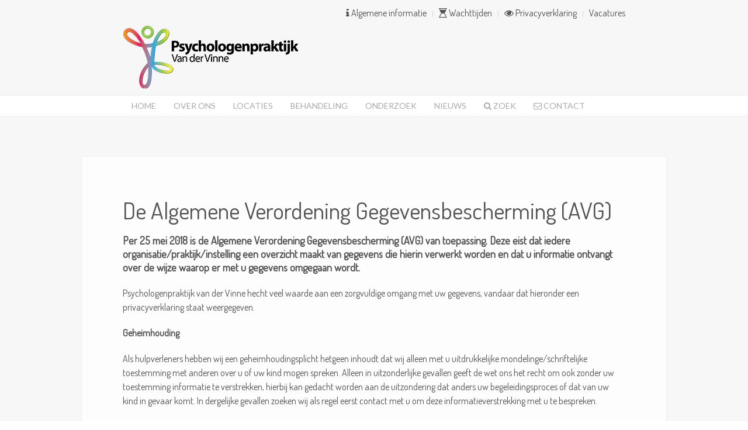

--- FILE ---
content_type: text/html; charset=utf-8
request_url: https://www.praktijkvandervinne.nl/privacyverklaring
body_size: 8823
content:
<!DOCTYPE HTML>
<html lang="nl-nl" dir="ltr"  data-config='{"twitter":0,"plusone":0,"facebook":0,"style":"VinneHome"}'>

<head>
<meta charset="utf-8">
<meta http-equiv="X-UA-Compatible" content="IE=edge">
<meta name="viewport" content="width=device-width, initial-scale=1">
<base href="https://www.praktijkvandervinne.nl/privacyverklaring" />
	<meta name="keywords" content="Psychologenpraktijk,  kortdurende behandeling, kinderen, jongere, volwassenen in Hoogeveen en IJsselmuiden." />
	<meta name="rights" content="©2025 Praktijk van der Vinne" />
	<meta name="author" content="Super User" />
	<meta name="description" content="Van der Vinne is een psychologenpraktijk voor kortdurende behandeling van kinderen, jongeren en volwassenen in Hoogeveen en IJsselmuiden." />
	<meta name="generator" content="Joomla! - Open Source Content Management" />
	<title>Psychologenpraktijk Van der Vinne - De Algemene Verordening Gegevensbescherming (AVG)</title>
	<link href="/privacyverklaring" rel="canonical" />
	<link href="/templates/yoo_eat/favicon.ico" rel="shortcut icon" type="image/vnd.microsoft.icon" />
	<link href="/plugins/system/cookiespolicynotificationbar/assets/css/cpnb-style.min.css" rel="stylesheet" media="all" type="text/css" />
	<style type="text/css">


/* BEGIN: Cookies Policy Notification Bar - J! system plugin (Powered by: Web357.com) */
.cpnb-outer { border-color: rgba(32, 34, 38, 1); }
.cpnb-outer.cpnb-div-position-top { border-bottom-width: 1px; }
.cpnb-outer.cpnb-div-position-bottom { border-top-width: 1px; }
.cpnb-outer.cpnb-div-position-top-left, .cpnb-outer.cpnb-div-position-top-right, .cpnb-outer.cpnb-div-position-bottom-left, .cpnb-outer.cpnb-div-position-bottom-right { border-width: 1px; }
.cpnb-message { color: #f1f1f3; }
.cpnb-message a { color: #ffffff }
.cpnb-button, .cpnb-button-ok, .cpnb-m-enableAllButton { -webkit-border-radius: 4px; -moz-border-radius: 4px; border-radius: 4px; font-size: 12px; color: #ffffff; background-color: rgba(59, 137, 199, 1); }
.cpnb-button:hover, .cpnb-button:focus, .cpnb-button-ok:hover, .cpnb-button-ok:focus, .cpnb-m-enableAllButton:hover, .cpnb-m-enableAllButton:focus { color: #ffffff; background-color: rgba(49, 118, 175, 1); }
.cpnb-button-decline, .cpnb-button-delete, .cpnb-button-decline-modal, .cpnb-m-DeclineAllButton { color: #ffffff; background-color: rgba(119, 31, 31, 1); }
.cpnb-button-decline:hover, .cpnb-button-decline:focus, .cpnb-button-delete:hover, .cpnb-button-delete:focus, .cpnb-button-decline-modal:hover, .cpnb-button-decline-modal:focus, .cpnb-m-DeclineAllButton:hover, .cpnb-m-DeclineAllButton:focus { color: #ffffff; background-color: rgba(175, 38, 20, 1); }
.cpnb-button-cancel, .cpnb-button-reload, .cpnb-button-cancel-modal { color: #ffffff; background-color: rgba(90, 90, 90, 1); }
.cpnb-button-cancel:hover, .cpnb-button-cancel:focus, .cpnb-button-reload:hover, .cpnb-button-reload:focus, .cpnb-button-cancel-modal:hover, .cpnb-button-cancel-modal:focus { color: #ffffff; background-color: rgba(54, 54, 54, 1); }
.cpnb-button-settings, .cpnb-button-settings-modal { color: #FFFFFF; background-color: rgba(90, 90, 90, 1); }
.cpnb-button-settings:hover, .cpnb-button-settings:focus, .cpnb-button-settings-modal:hover, .cpnb-button-settings-modal:focus { color: #FFFFFF; background-color: rgba(54, 54, 54, 1); }
.cpnb-button-more-default, .cpnb-button-more-modal { color: #ffffff; background-color: rgba(123, 138, 139, 1); }
.cpnb-button-more-default:hover, .cpnb-button-more-modal:hover, .cpnb-button-more-default:focus, .cpnb-button-more-modal:focus { color: #ffffff; background-color: rgba(105, 118, 119, 1); }
.cpnb-m-SaveChangesButton { color: #fff; background-color: rgba(133, 199, 136, 1); }
.cpnb-m-SaveChangesButton:hover, .cpnb-m-SaveChangesButton:focus { color: #fff; background-color: rgba(96, 153, 100, 1); }
@media only screen and (max-width: 600px) {
.cpnb-left-menu-toggle::after, .cpnb-left-menu-toggle-button {
content: "Categories";
}
}
/* END: Cookies Policy Notification Bar - J! system plugin (Powered by: Web357.com) */

	</style>
	<script src="/media/template/gzip.php?jquery.min-f3f2ddcb.js" type="text/javascript"></script>
	<script src="/media/template/gzip.php?jquery-noconflict-3275c82f.js" type="text/javascript"></script>
	<script src="/media/template/gzip.php?jquery-migrate.min-14583817.js" type="text/javascript"></script>
	<script src="/media/zoo/assets/js/responsive.js?ver=20230214" type="text/javascript"></script>
	<script src="/components/com_zoo/assets/js/default.js?ver=20230214" type="text/javascript"></script>
	<script src="/media/template/gzip.php?bootstrap.min-80246d26.js" type="text/javascript"></script>
	<script src="/plugins/system/cookiespolicynotificationbar/assets/js/cookies-policy-notification-bar.min.js" type="text/javascript"></script>
	<script src="/media/widgetkit/uikit2-a431a6db.js" type="text/javascript"></script>
	<script src="/media/widgetkit/wk-scripts-c2b9ab90.js" type="text/javascript"></script>
	<script type="text/javascript">


// BEGIN: Cookies Policy Notification Bar - J! system plugin (Powered by: Web357.com)
var cpnb_config = {"w357_joomla_caching":1,"w357_position":"bottom","w357_show_close_x_icon":"1","w357_hide_after_time":"yes","w357_duration":"60","w357_animate_duration":"2000","w357_limit":"0","w357_message":"Wij gebruiken cookies om uw ervaring met onze website te verbeteren. Door deze website te gebruiken gaat u akkoord met het gebruik van cookies.","w357_display_ok_btn":"1","w357_buttonText":"Oke, heb het begrepen.","w357_display_decline_btn":"1","w357_buttonDeclineText":"Niet akkoord","w357_display_cancel_btn":"0","w357_buttonCancelText":"Cancel","w357_display_settings_btn":0,"w357_buttonSettingsText":"Instellingen","w357_buttonMoreText":"Meer informatie","w357_buttonMoreLink":"cookies-policy","w357_display_more_info_btn":"1","w357_fontColor":"#f1f1f3","w357_linkColor":"#ffffff","w357_fontSize":"12px","w357_backgroundColor":"rgba(50, 58, 69, 1)","w357_borderWidth":"1","w357_body_cover":"1","w357_overlay_state":"0","w357_overlay_color":"rgba(10, 10, 10, 0.3)","w357_height":"auto","w357_cookie_name":"cookiesDirective","w357_link_target":"_self","w357_popup_width":"800","w357_popup_height":"600","w357_customText":"\u003Ch1\u003ECookies Policy\u003C\/h1\u003E\u003Chr \/\u003E\u003Ch3\u003EGeneral Use\u003C\/h3\u003E\u003Cp\u003EWe use cookies, tracking pixels and related technologies on our website. Cookies are small data files that are served by our platform and stored on your device. Our site uses cookies dropped by us or third parties for a variety of purposes including to operate and personalize the website. Also, cookies may also be used to track how you use the site to target ads to you on other websites.\u003C\/p\u003E\u003Ch3\u003EThird Parties\u003C\/h3\u003E\u003Cp\u003EOur website employs the use the various third-party services. Through the use of our website, these services may place anonymous cookies on the Visitor\u0027s browser and may send their own cookies to the Visitor\u0027s cookie file. Some of these services include but are not limited to: Google, Facebook, Twitter, Adroll, MailChimp, Sucuri, Intercom and other social networks, advertising agencies, security firewalls, analytics companies and service providers. These services may also collect and use anonymous identifiers such as IP Address, HTTP Referrer, Unique Device Identifier and other non-personally identifiable information and server logs.\u003C\/p\u003E\u003Chr \/\u003E","w357_more_info_btn_type":"link","w357_blockCookies":"0","w357_autoAcceptAfterScrolling":"0","w357_numOfScrolledPixelsBeforeAutoAccept":"300","w357_reloadPageAfterAccept":"0","w357_enableConfirmationAlerts":"1","w357_enableConfirmationAlertsForAcceptBtn":0,"w357_enableConfirmationAlertsForDeclineBtn":1,"w357_enableConfirmationAlertsForDeleteBtn":1,"w357_confirm_allow_msg":"Wanneer u verder gaat zullen er cookies geplaatst worden afkomstig van deze website. Weet u zeker dat u verder wilt gaan?","w357_confirm_delete_msg":"Wanneer u hiermee verder gaat zullen er geen cookies geplaatst worden van deze website. Het kan zijn dat bepaalde functionaliteit niet werkt. Weet u zeker dat u dit wilt?","w357_show_in_iframes":"0","w357_shortcode_is_enabled_on_this_page":0,"w357_base_url":"https:\/\/www.praktijkvandervinne.nl\/nl\/","w357_base_ajax_url":"https:\/\/www.praktijkvandervinne.nl\/nl\/","w357_current_url":"https:\/\/www.praktijkvandervinne.nl\/privacyverklaring","w357_always_display":"0","w357_show_notification_bar":true,"w357_expiration_cookieSettings":"365","w357_expiration_cookieAccept":"365","w357_expiration_cookieDecline":"180","w357_expiration_cookieCancel":"3","w357_accept_button_class_notification_bar":"cpnb-accept-btn","w357_decline_button_class_notification_bar":"cpnb-decline-btn","w357_cancel_button_class_notification_bar":"cpnb-cancel-btn","w357_settings_button_class_notification_bar":"cpnb-settings-btn","w357_moreinfo_button_class_notification_bar":"cpnb-moreinfo-btn","w357_accept_button_class_notification_bar_modal_window":"cpnb-accept-btn-m","w357_decline_button_class_notification_bar_modal_window":"cpnb-decline-btn-m","w357_save_button_class_notification_bar_modal_window":"cpnb-save-btn-m","w357_buttons_ordering":"[\u0022ok\u0022,\u0022decline\u0022,\u0022cancel\u0022,\u0022settings\u0022,\u0022moreinfo\u0022]"};
// END: Cookies Policy Notification Bar - J! system plugin (Powered by: Web357.com)


// BEGIN: Cookies Policy Notification Bar - J! system plugin (Powered by: Web357.com)
var cpnb_cookiesCategories = {"cookie_categories_group0":{"cookie_category_id":"required-cookies","cookie_category_name":"Required Cookies","cookie_category_description":"The Required or Functional cookies relate to the functionality of our websites and allow us to improve the service we offer to you through our websites, for example by allowing you to carry information across pages of our website to avoid you having to re-enter information, or by recognizing your preferences when you return to our website.","cookie_category_checked_by_default":"2","cookie_category_status":"1"},"cookie_categories_group1":{"cookie_category_id":"analytical-cookies","cookie_category_name":"Analytical Cookies","cookie_category_description":"Analytical cookies allow us to recognize and to count the number of visitors to our website, to see how visitors move around the website when they are using it and to record which content viewers view and are interested in. This helps us to determine how frequently particular pages and advertisements are visited and to determine the most popular areas of our website. This helps us to improve the service which we offer to you by helping us make sure our users are finding the information they are looking for, by providing anonymized demographic data to third parties in order to target advertising more appropriately to you, and by tracking the success of advertising campaigns on our website.","cookie_category_checked_by_default":"1","cookie_category_status":"1"},"cookie_categories_group2":{"cookie_category_id":"social-media-cookies","cookie_category_name":"Social Media","cookie_category_description":"These cookies allow you to share Website content with social media platforms (e.g., Facebook, Twitter, Instagram). We have no control over these cookies as they are set by the social media platforms themselves.","cookie_category_checked_by_default":"1","cookie_category_status":"1"},"cookie_categories_group3":{"cookie_category_id":"targeted-advertising-cookies","cookie_category_name":"Targeted Advertising Cookies","cookie_category_description":"Advertising and targeting cookies are used to deliver advertisements more relevant to you, but can also limit the number of times you see an advertisement and be used to chart the effectiveness of an ad campaign by tracking users’ clicks. They can also provide security in transactions. They are usually placed by third-party advertising networks with a website operator’s permission but can be placed by the operator themselves. They can remember that you have visited a website, and this information can be shared with other organizations, including other advertisers. They cannot determine who you are though, as the data collected is never linked to your profile.","cookie_category_checked_by_default":"1","cookie_category_status":"1"}};
// END: Cookies Policy Notification Bar - J! system plugin (Powered by: Web357.com)


// BEGIN: Cookies Policy Notification Bar - J! system plugin (Powered by: Web357.com)
var cpnb_manager = {"w357_m_modalState":"0","w357_m_floatButtonState":"1","w357_m_floatButtonPosition":"bottom_left","w357_m_HashLink":"cookies","w357_m_modal_menuItemSelectedBgColor":"rgba(200, 200, 200, 1)","w357_m_saveChangesButtonColorAfterChange":"rgba(13, 92, 45, 1)","w357_m_floatButtonIconSrc":"https:\/\/www.praktijkvandervinne.nl\/media\/plg_system_cookiespolicynotificationbar\/icons\/cpnb-cookies-manager-icon-1-64x64.png","w357_m_FloatButtonIconType":"image","w357_m_FloatButtonIconFontAwesomeName":"fas fa-cookie-bite","w357_m_FloatButtonIconFontAwesomeSize":"fa-lg","w357_m_FloatButtonIconFontAwesomeColor":"rgba(61, 47, 44, 0.84)","w357_m_FloatButtonIconUikitName":"cog","w357_m_FloatButtonIconUikitSize":"1","w357_m_FloatButtonIconUikitColor":"rgba(61, 47, 44, 0.84)","w357_m_floatButtonText":"Cookies Manager","w357_m_modalHeadingText":"Geavanceerde cookie-instellingen","w357_m_checkboxText":"Geactiveerd","w357_m_lockedText":"(Vergrendeld)","w357_m_EnableAllButtonText":"Sta Cookies toe","w357_m_DeclineAllButtonText":"Alle Cookies Afwijzen","w357_m_SaveChangesButtonText":"Instellingen Opslaan","w357_m_confirmationAlertRequiredCookies":"Deze cookies zijn strikt noodzakelijk voor deze website. U kunt deze categorie cookies niet uitschakelen. Dank u voor uw begrip!"};
// END: Cookies Policy Notification Bar - J! system plugin (Powered by: Web357.com)
GOOGLE_MAPS_API_KEY = "AIzaSyDj1HrCcvhXGSZlxICuSPgRj8hJ2zKm2Ig";
	</script>
	<meta property="og:url" content="https://www.praktijkvandervinne.nl/privacyverklaring" />

<link rel="apple-touch-icon-precomposed" href="/templates/yoo_eat/apple_touch_icon.png">
<link rel="stylesheet" href="/media/template/gzip.php?bootstrap-9ace395a.css">
<link rel="stylesheet" href="/media/template/gzip.php?theme-ce3faf40.css">
<script src="/media/template/gzip.php?theme-747f2545.js"></script>
</head>

<body class="tm-isblog">

        <div class="tm-toolbar uk-clearfix uk-hidden-small">

        <div class="uk-container uk-container-center">

            
                        	<div class="uk-float-right"><div class="uk-panel"><ul class="uk-subnav uk-subnav-line"><li><a href="/algemene-informatie"><i class="uk-icon-info"></i> Algemene informatie</a></li><li><a href="/wachttijden-praktijk-van-der-vinne"><i class="uk-icon-hourglass-start"></i> Wachttijden</a></li><li class="uk-active"><a href="/privacyverklaring"><i class="uk-icon-eye"></i> Privacyverklaring</a></li><li><a href="/vacatures">Vacatures</a></li></ul></div></div>
            
        </div>

    </div>
    
	
	<div class="tm-headerbar uk-clearfix uk-hidden-small">

		<div class="uk-container uk-container-center">

						<a class="tm-logo" href="https://www.praktijkvandervinne.nl">
	<img src="/images/site/VanDerVinne025x.png" alt="" /></a>
			
			
		</div>
	</div>
	
		<div class="tm-top-block tm-grid-block">

					<nav class="tm-navbar uk-navbar" data-uk-sticky>

				<div class="uk-container uk-container-center">

					
											<ul class="uk-navbar-nav uk-hidden-small"><li><a href="/">Home</a></li><li><a href="/het-team">Over Ons</a></li><li class="uk-parent" data-uk-dropdown="{'preventflip':'y'}" aria-haspopup="true" aria-expanded="false"><a href="/locaties">Locaties</a><div class="uk-dropdown uk-dropdown-navbar uk-dropdown-width-1"><div class="uk-grid uk-dropdown-grid"><div class="uk-width-1-1"><ul class="uk-nav uk-nav-navbar"><li><a href="/locaties/locatie-hoogeveen"><i class="uk-icon-location-arrow"></i> Hoogeveen</a></li><li><a href="/locaties/locatie-ijsselmuiden"><i class="uk-icon-location-arrow"></i> IJsselmuiden</a></li></ul></div></div></div></li><li class="uk-parent" data-uk-dropdown="{'preventflip':'y'}" aria-haspopup="true" aria-expanded="false"><a href="/behandeling">Behandeling</a><div class="uk-dropdown uk-dropdown-navbar uk-dropdown-width-2" style="min-width: 500px; max-width: 500px; width:250px;"><div class="uk-grid uk-dropdown-grid"><div class="uk-width-1-2"><ul class="uk-nav uk-nav-navbar"><li><a href="/behandeling/kinderen"><i class="uk-icon-child"></i> Kinderen</a></li><li><a href="/behandeling/jeugd"><i class="uk-icon-child"></i> Jeugd</a></li><li><a href="/behandeling/jongeren"><i class="uk-icon-male"></i> Jongeren</a></li><li><a href="/behandeling/volwassenen"><i class="uk-icon-female"></i> Volwassenen</a></li><li><a href="/behandeling/ehealth">eHealth</a></li><li><a href="/behandeling/emdr">EMDR</a></li><li><a href="/behandeling/cognitieve-gedragstherapie">Cognitieve gedragstherapie</a></li></ul></div><div class="uk-width-1-2"><ul class="uk-nav uk-nav-navbar"><li><a href="/behandeling/cogmed-training">Cogmed Training</a></li><li><a href="/behandeling/muziektherapie">Muziektherapie</a></li><li><a href="/behandeling/beeldende-therapie">Beeldende Therapie</a></li><li><a href="/behandeling/psychomotorische-therapie">Psychomotorische therapie</a></li><li><a href="/behandeling/mindfulness">Mindfulness</a></li><li><a href="/behandeling/speltherapie">Speltherapie</a></li><li><a href="/behandeling/gezins-dramatherapie">(Gezins)dramatherapie</a></li></ul></div></div></div></li><li><a href="/onderzoek">Onderzoek</a></li><li><a href="/nieuws">Nieuws</a></li><li><a href="/zoeken-in-de-website"><i class="uk-icon-search"></i> Zoek</a></li><li><a href="/contact"><i class="uk-icon-envelope-o"></i> Contact</a></li></ul>					
										<a href="#offcanvas" class="uk-navbar-toggle uk-visible-small" data-uk-offcanvas></a>
					
										<div class="uk-navbar-content uk-navbar-center uk-visible-small"><a class="tm-logo-small" href="https://www.praktijkvandervinne.nl">
	<img src="/images/site/VanDerVinne05x.png" alt=""/></a></div>
					
				</div>

		</nav>
		
	</div>
	
		<div id="tm-fullscreen" class="tm-fullscreen  uk-hidden-small uk-hidden-medium uk-hidden-large">
			</div>
	
	<div class="tm-page">

		
		
		
		
					<div class="tm-block tm-block-light">

				<div class="uk-container uk-container-center">

					<div class="uk-grid" data-uk-grid-match data-uk-grid-margin>

												<div class="tm-main uk-width-medium-1-1">

							
														<main class="tm-content">

								
								<div id="system-message-container">
</div>
<div class="yoo-zoo blog-uikit blog-uikit-de-algemene-verordening-gegevensbescherming-avg">

		<article class="uk-article">
		

<h1 class="uk-article-title">
	 De Algemene Verordening Gegevensbescherming (AVG) </h1>




	 <span class="prefix"><h3></span> Per 25 mei 2018 is de Algemene Verordening Gegevensbescherming (AVG) van toepassing. Deze eist dat iedere organisatie/praktijk/instelling een overzicht maakt van gegevens die hierin verwerkt worden en dat u informatie ontvangt over de wijze waarop er met u gegevens omgegaan wordt.  <span class="suffix"></h3></span> 
 <p>Psychologenpraktijk van der Vinne hecht veel waarde aan een zorgvuldige omgang met uw gegevens, vandaar dat hieronder een privacyverklaring staat weergegeven.</p>
<p><strong>Geheimhouding</strong></p>
<p>Als hulpverleners hebben wij een geheimhoudingsplicht hetgeen inhoudt dat wij alleen met u uitdrukkelijke mondelinge/schriftelijke toestemming met anderen over u of uw kind mogen spreken. Alleen in uitzonderlijke gevallen geeft de wet ons het recht om ook zonder uw toestemming informatie te verstrekken, hierbij kan gedacht worden aan de uitzondering dat anders uw begeleidingsproces of dat van uw kind in gevaar komt. In dergelijke gevallen zoeken wij als regel eerst contact met u om deze informatieverstrekking met u te bespreken.&nbsp;</p>
<p><strong>Rechten van u en uw kinderen</strong></p>
<p>Als een kind jonger is dan twaalf jaar oud, dan oefenen de gezaghebbende ouders zijn rechten uit. Als een kind twaalf jaar is of jonger dan zestien, dan kunnen het kind en zijn gezaghebbende ouders beiden zijn/haar rechten uitoefenen. Vanaf zestienjarige leeftijd, oefent een kind zijn rechten zelfstandig uit en is de toestemming van gezaghebbende ouders niet nodig voor de behandeling/het onderzoek.</p>
<p>Als er sprake is van wilsonbekwaamheid en een kind/jongere niet in staat is om zijn rechten uit te oefenen, of de gevolgen hiervan te overzien, bijvoorbeeld door een verstandelijke beperking, een psychische stoornis of om een andere reden, dan oefenen zijn gezaghebbende ouders zijn/haar rechten uit. Bij een volwassene kan de mentor of curator dit namens hem/haar doen; is een dergelijke door de rechter benoemde vertegenwoordiger er niet, &nbsp;dan oefenen &nbsp;de ouders, broers of zussen of een meerderjarig kind van de cli&euml;nt de rechten van de cli&euml;nt uit. &nbsp;</p>
<p><strong>Uw dossier</strong></p>
<p>De wet houdt in dat de Psychologenpraktijk een dossier dient aan te leggen waarin gegevens worden vastgelegd die nodig zijn om een goede zorg aan u te bieden en/of zorgvuldig onderzoek te doen. Dit dossier moet vijftien jaar bewaard blijven. Uw gegevens zullen niet voor andere doeleinden dan voor uw begeleiding/onderzoek gebruikt worden.</p>
<p><strong>Uw rechten met betrekking tot uw persoonlijk dossier</strong></p>
<p>Als cli&euml;nt heeft u recht op inzage in of een afschrift van de informatie die in uw dossier is opgenomen. Mocht u hierin feitelijke onjuistheden aantreffen, dan mag u ons vragen om deze informatie te verbeteren of aan te vullen. Als u het niet eens bent met informatie die in het dossier opgenomen is, dan mag u tevens een schriftelijke verzoek doen om een eigen verklaring daarover aan het dossier toe te voegen.&nbsp;</p>
<p>Ook heeft u het recht om (delen) uit uw dossier te laten vernietigen waarvoor u tevens een schriftelijke verzoek mag doen. Hierbij is het wel belangrijk om te weten, dat als wij menen dat belangen van anderen (hierbij kunt u denken aan bijvoorbeeld uw kinderen) wij het verzoek (gedeeltelijk) af zullen wijzen.&nbsp;</p>
<p><strong>Meer informatie</strong></p>
<p>Indien er nog vragen zijn over bovenstaande, dan kunt u contact opnemen met de Psychologenpraktijk: zie hiervoor bij het kopje &lsquo;contact&rsquo; rechtsboven aan de website.</p>
<p style="text-align: right;"><em>Psychologenpraktijk van der Vinne, 01-05-2018</em></p> 





			</article>
	
</div>
							</main>
							
							
						</div>
						
																		
					</div>

				</div>

			</div>
		
        
				<div class="tm-block tm-block-dark">
			<div class="uk-container uk-container-center">
				<section class="tm-bottom-a uk-grid" data-uk-grid-match="{target:'> div > .uk-panel'}" data-uk-grid-margin>
<div class="uk-width-1-1"><div class="uk-panel uk-panel-box">

<div id="wk-grid1e8" class="uk-grid-width-1-1 uk-grid uk-grid-match uk-grid-collapse uk-text-left " data-uk-grid-match="{target:'> div > .uk-panel', row:true}" data-uk-grid-margin >


    <div>
        <div class="uk-panel">

            
            
            
            
                        <h3 class="uk-panel-title">

                                    Maak kennis met praktijk van der Vinne                
                
            </h3>
            
            
            
                        <div class="uk-margin"><iframe src="https://player.vimeo.com/video/800961511?h=c79c378d1f" width="350" height="250" frameborder="0" allow="autoplay; fullscreen" allowfullscreen></iframe></div>
            
            
            
            
        </div>
    </div>


</div>

<script>
(function($){

    // get the images of the gallery and replace it by a canvas of the same size to fix the problem with overlapping images on load.
    $('img[width][height]:not(.uk-overlay-panel)', $('#wk-grid1e8')).each(function() {

        var $img = $(this);

        if (this.width == 'auto' || this.height == 'auto' || !$img.is(':visible')) {
            return;
        }

        var $canvas = $('<canvas class="uk-responsive-width"></canvas>').attr({width:$img.attr('width'), height:$img.attr('height')}),
            img = new Image,
            release = function() {
                $canvas.remove();
                $img.css('display', '');
                release = function(){};
            };

        $img.css('display', 'none').after($canvas);

        $(img).on('load', function(){ release(); });
        setTimeout(function(){ release(); }, 1000);

        img.src = this.src;

    });

})(jQuery);
</script>
</div></div>
</section>
			</div>
		</div>
		
		
				<div class="tm-bottom tm-block">
			<div class="uk-container uk-container-center">
				<section class="tm-bottom-c uk-grid" data-uk-grid-match="{target:'> div > .uk-panel'}" data-uk-grid-margin>
<div class="uk-width-1-1"><div class="uk-panel center"><h3 class="uk-panel-title">U kunt ons vinden op de volgende locaties</h3>

<div id="wk-gridcaf" class="uk-grid-width-1-1 uk-grid-width-medium-1-2 uk-grid-width-large-1-2 uk-text-center " data-uk-grid="{gutter: ' 20'}"  data-uk-scrollspy="{cls:'uk-animation-scale-up uk-invisible', target:'> div > .uk-panel', delay:300}">


    <div>
        <div class="uk-panel uk-panel-hover uk-invisible">

                        <a class="uk-position-cover uk-position-z-index" href="/locaties/locatie-hoogeveen"></a>
            
            
            
            
                        <h3 class="uk-panel-title">

                                    <a class="uk-link-reset" href="/locaties/locatie-hoogeveen">Hoogeveen</a>
                
                
            </h3>
            
            
            
                        <div class="uk-margin">Kastanjelaan 14</div>
            
            
                        <p><a class="uk-button uk-button-primary" href="/locaties/locatie-hoogeveen">Meer informatie</a></p>
            
            
        </div>
    </div>


    <div>
        <div class="uk-panel uk-panel-hover uk-invisible">

                        <a class="uk-position-cover uk-position-z-index" href="/locaties/locatie-ijsselmuiden"></a>
            
            
            
            
                        <h3 class="uk-panel-title">

                                    <a class="uk-link-reset" href="/locaties/locatie-ijsselmuiden">IJsselmuiden</a>
                
                
            </h3>
            
            
            
                        <div class="uk-margin">Hogehuisstraat 61</div>
            
            
                        <p><a class="uk-button uk-button-primary" href="/locaties/locatie-ijsselmuiden">Meer informatie</a></p>
            
            
        </div>
    </div>


</div>

<script>
(function($){

    // get the images of the gallery and replace it by a canvas of the same size to fix the problem with overlapping images on load.
    $('img[width][height]:not(.uk-overlay-panel)', $('#wk-gridcaf')).each(function() {

        var $img = $(this);

        if (this.width == 'auto' || this.height == 'auto' || !$img.is(':visible')) {
            return;
        }

        var $canvas = $('<canvas class="uk-responsive-width"></canvas>').attr({width:$img.attr('width'), height:$img.attr('height')}),
            img = new Image,
            release = function() {
                $canvas.remove();
                $img.css('display', '');
                release = function(){};
            };

        $img.css('display', 'none').after($canvas);

        $(img).on('load', function(){ release(); });
        setTimeout(function(){ release(); }, 1000);

        img.src = this.src;

    });

})(jQuery);
</script>
</div></div>
</section>
			</div>
		</div>
		
	</div>

		<div class="tm-block">
		<div class="uk-container uk-container-center">
			<footer class="tm-footer uk-text-center">

				<div>
				<div class="uk-panel">
	<img src="/images/site/VanDerVinne025x.png" alt=""/></div>
<div class="uk-panel">
	<!-- START: Modules Anywhere --><div class="mod_datetime mod_datetime_118">
    ©                                <span class="mod_date" id="mod_date_js_118"></span>
                                            </div> Psychologenpraktijk Van der Vinne<br> Website ontwerp & realisatie: <a href="https://postmp.nl">PMP - Post Media Producties</a>
<!-- END: Modules Anywhere --></div>				</div>

				<div>
									<a class="uk-button uk-button-small uk-button-primary tm-totop-scroller" data-uk-smooth-scroll href="#"><i class="uk-icon-chevron-up"></i></a>
								</div>

			</footer>
		</div>
	</div>
	
	<!-- Global site tag (gtag.js) - Google Analytics -->
<script async src="https://www.googletagmanager.com/gtag/js?id=UA-126766998-1"></script>
<script>
  window.dataLayer = window.dataLayer || [];
  function gtag(){dataLayer.push(arguments);}
  gtag('js', new Date());

  gtag('config', 'UA-126766998-1');
</script>
		<div id="offcanvas" class="uk-offcanvas">
		<div class="uk-offcanvas-bar"><ul class="uk-nav uk-nav-offcanvas"><li><a href="/">Home</a></li><li><a href="/het-team">Over Ons</a></li><li class="uk-parent"><a href="/locaties">Locaties</a><ul class="uk-nav-sub"><li><a href="/locaties/locatie-hoogeveen"><i class="uk-icon-location-arrow"></i> Hoogeveen</a></li><li><a href="/locaties/locatie-ijsselmuiden"><i class="uk-icon-location-arrow"></i> IJsselmuiden</a></li></ul></li><li class="uk-parent"><a href="/behandeling">Behandeling</a><ul class="uk-nav-sub"><li><a href="/behandeling/kinderen"><i class="uk-icon-child"></i> Kinderen</a></li><li><a href="/behandeling/jeugd"><i class="uk-icon-child"></i> Jeugd</a></li><li><a href="/behandeling/jongeren"><i class="uk-icon-male"></i> Jongeren</a></li><li><a href="/behandeling/volwassenen"><i class="uk-icon-female"></i> Volwassenen</a></li><li><a href="/behandeling/ehealth">eHealth</a></li><li><a href="/behandeling/emdr">EMDR</a></li><li><a href="/behandeling/cognitieve-gedragstherapie">Cognitieve gedragstherapie</a></li><li><a href="/behandeling/cogmed-training">Cogmed Training</a></li><li><a href="/behandeling/muziektherapie">Muziektherapie</a></li><li><a href="/behandeling/beeldende-therapie">Beeldende Therapie</a></li><li><a href="/behandeling/psychomotorische-therapie">Psychomotorische therapie</a></li><li><a href="/behandeling/mindfulness">Mindfulness</a></li><li><a href="/behandeling/speltherapie">Speltherapie</a></li><li><a href="/behandeling/gezins-dramatherapie">(Gezins)dramatherapie</a></li></ul></li><li><a href="/onderzoek">Onderzoek</a></li><li><a href="/nieuws">Nieuws</a></li><li><a href="/zoeken-in-de-website"><i class="uk-icon-search"></i> Zoek</a></li><li><a href="/contact"><i class="uk-icon-envelope-o"></i> Contact</a></li></ul></div>
	</div>
	

</body>
</html>

--- FILE ---
content_type: text/html; charset=UTF-8
request_url: https://player.vimeo.com/video/800961511?h=c79c378d1f
body_size: 6389
content:
<!DOCTYPE html>
<html lang="en">
<head>
  <meta charset="utf-8">
  <meta name="viewport" content="width=device-width,initial-scale=1,user-scalable=yes">
  
  <link rel="canonical" href="https://player.vimeo.com/video/800961511">
  <meta name="googlebot" content="noindex,indexifembedded">
  
  
  <title>Psychologenpraktijk van der Vinne on Vimeo</title>
  <style>
      body, html, .player, .fallback {
          overflow: hidden;
          width: 100%;
          height: 100%;
          margin: 0;
          padding: 0;
      }
      .fallback {
          
              background-color: transparent;
          
      }
      .player.loading { opacity: 0; }
      .fallback iframe {
          position: fixed;
          left: 0;
          top: 0;
          width: 100%;
          height: 100%;
      }
  </style>
  <link rel="modulepreload" href="https://f.vimeocdn.com/p/4.46.25/js/player.module.js" crossorigin="anonymous">
  <link rel="modulepreload" href="https://f.vimeocdn.com/p/4.46.25/js/vendor.module.js" crossorigin="anonymous">
  <link rel="preload" href="https://f.vimeocdn.com/p/4.46.25/css/player.css" as="style">
</head>

<body>


<div class="vp-placeholder">
    <style>
        .vp-placeholder,
        .vp-placeholder-thumb,
        .vp-placeholder-thumb::before,
        .vp-placeholder-thumb::after {
            position: absolute;
            top: 0;
            bottom: 0;
            left: 0;
            right: 0;
        }
        .vp-placeholder {
            visibility: hidden;
            width: 100%;
            max-height: 100%;
            height: calc(1080 / 1920 * 100vw);
            max-width: calc(1920 / 1080 * 100vh);
            margin: auto;
        }
        .vp-placeholder-carousel {
            display: none;
            background-color: #000;
            position: absolute;
            left: 0;
            right: 0;
            bottom: -60px;
            height: 60px;
        }
    </style>

    

    
        <style>
            .vp-placeholder-thumb {
                overflow: hidden;
                width: 100%;
                max-height: 100%;
                margin: auto;
            }
            .vp-placeholder-thumb::before,
            .vp-placeholder-thumb::after {
                content: "";
                display: block;
                filter: blur(7px);
                margin: 0;
                background: url(https://i.vimeocdn.com/video/1615986488-001bb0a86e01d66db138b14e7dd8363ae41ae244652601066561250a90be9299-d?mw=80&q=85) 50% 50% / contain no-repeat;
            }
            .vp-placeholder-thumb::before {
                 
                margin: -30px;
            }
        </style>
    

    <div class="vp-placeholder-thumb"></div>
    <div class="vp-placeholder-carousel"></div>
    <script>function placeholderInit(t,h,d,s,n,o){var i=t.querySelector(".vp-placeholder"),v=t.querySelector(".vp-placeholder-thumb");if(h){var p=function(){try{return window.self!==window.top}catch(a){return!0}}(),w=200,y=415,r=60;if(!p&&window.innerWidth>=w&&window.innerWidth<y){i.style.bottom=r+"px",i.style.maxHeight="calc(100vh - "+r+"px)",i.style.maxWidth="calc("+n+" / "+o+" * (100vh - "+r+"px))";var f=t.querySelector(".vp-placeholder-carousel");f.style.display="block"}}if(d){var e=new Image;e.onload=function(){var a=n/o,c=e.width/e.height;if(c<=.95*a||c>=1.05*a){var l=i.getBoundingClientRect(),g=l.right-l.left,b=l.bottom-l.top,m=window.innerWidth/g*100,x=window.innerHeight/b*100;v.style.height="calc("+e.height+" / "+e.width+" * "+m+"vw)",v.style.maxWidth="calc("+e.width+" / "+e.height+" * "+x+"vh)"}i.style.visibility="visible"},e.src=s}else i.style.visibility="visible"}
</script>
    <script>placeholderInit(document,  false ,  true , "https://i.vimeocdn.com/video/1615986488-001bb0a86e01d66db138b14e7dd8363ae41ae244652601066561250a90be9299-d?mw=80\u0026q=85",  1920 ,  1080 );</script>
</div>

<div id="player" class="player"></div>
<script>window.playerConfig = {"cdn_url":"https://f.vimeocdn.com","vimeo_api_url":"api.vimeo.com","request":{"files":{"dash":{"cdns":{"akfire_interconnect_quic":{"avc_url":"https://vod-adaptive-ak.vimeocdn.com/exp=1769458562~acl=%2Fd1ed409e-77e2-4cac-90e8-54a8cbae094e%2Fpsid%3D3d9984e75c099bd17cc184c10de86cc519e974a7f032b5965ddbb55f27248ef0%2F%2A~hmac=06138e709dd0e34f5832daa00a7960e6d70eb13309747b31ec8fdd292b8daf3a/d1ed409e-77e2-4cac-90e8-54a8cbae094e/psid=3d9984e75c099bd17cc184c10de86cc519e974a7f032b5965ddbb55f27248ef0/v2/playlist/av/primary/prot/cXNyPTE/playlist.json?omit=av1-hevc\u0026pathsig=8c953e4f~kMjLEylnNfPH4aF5oeRbbusuTR_wkWO6dz7L-_Posb8\u0026qsr=1\u0026r=dXM%3D\u0026rh=e6RDg","origin":"gcs","url":"https://vod-adaptive-ak.vimeocdn.com/exp=1769458562~acl=%2Fd1ed409e-77e2-4cac-90e8-54a8cbae094e%2Fpsid%3D3d9984e75c099bd17cc184c10de86cc519e974a7f032b5965ddbb55f27248ef0%2F%2A~hmac=06138e709dd0e34f5832daa00a7960e6d70eb13309747b31ec8fdd292b8daf3a/d1ed409e-77e2-4cac-90e8-54a8cbae094e/psid=3d9984e75c099bd17cc184c10de86cc519e974a7f032b5965ddbb55f27248ef0/v2/playlist/av/primary/prot/cXNyPTE/playlist.json?pathsig=8c953e4f~kMjLEylnNfPH4aF5oeRbbusuTR_wkWO6dz7L-_Posb8\u0026qsr=1\u0026r=dXM%3D\u0026rh=e6RDg"},"fastly_skyfire":{"avc_url":"https://skyfire.vimeocdn.com/1769458562-0x627fda5359aa7bbe9b9471158cf8031cd436c7fd/d1ed409e-77e2-4cac-90e8-54a8cbae094e/psid=3d9984e75c099bd17cc184c10de86cc519e974a7f032b5965ddbb55f27248ef0/v2/playlist/av/primary/prot/cXNyPTE/playlist.json?omit=av1-hevc\u0026pathsig=8c953e4f~kMjLEylnNfPH4aF5oeRbbusuTR_wkWO6dz7L-_Posb8\u0026qsr=1\u0026r=dXM%3D\u0026rh=e6RDg","origin":"gcs","url":"https://skyfire.vimeocdn.com/1769458562-0x627fda5359aa7bbe9b9471158cf8031cd436c7fd/d1ed409e-77e2-4cac-90e8-54a8cbae094e/psid=3d9984e75c099bd17cc184c10de86cc519e974a7f032b5965ddbb55f27248ef0/v2/playlist/av/primary/prot/cXNyPTE/playlist.json?pathsig=8c953e4f~kMjLEylnNfPH4aF5oeRbbusuTR_wkWO6dz7L-_Posb8\u0026qsr=1\u0026r=dXM%3D\u0026rh=e6RDg"}},"default_cdn":"akfire_interconnect_quic","separate_av":true,"streams":[{"profile":"f9e4a5d7-8043-4af3-b231-641ca735a130","id":"ce778feb-be42-40b6-96ce-bb8b8ea09440","fps":25,"quality":"540p"},{"profile":"c3347cdf-6c91-4ab3-8d56-737128e7a65f","id":"bc0a6e78-90e5-445b-8976-0e8af98810da","fps":25,"quality":"360p"},{"profile":"f3f6f5f0-2e6b-4e90-994e-842d1feeabc0","id":"113cf6f1-4586-4e7a-9c06-9ba3e686aeb8","fps":25,"quality":"720p"},{"profile":"5ff7441f-4973-4241-8c2e-976ef4a572b0","id":"88113da0-b6a4-4b26-8646-991e738985ec","fps":25,"quality":"1080p"},{"profile":"d0b41bac-2bf2-4310-8113-df764d486192","id":"55fa2b2c-a157-4686-a819-5136c18a0269","fps":25,"quality":"240p"}],"streams_avc":[{"profile":"c3347cdf-6c91-4ab3-8d56-737128e7a65f","id":"bc0a6e78-90e5-445b-8976-0e8af98810da","fps":25,"quality":"360p"},{"profile":"f3f6f5f0-2e6b-4e90-994e-842d1feeabc0","id":"113cf6f1-4586-4e7a-9c06-9ba3e686aeb8","fps":25,"quality":"720p"},{"profile":"5ff7441f-4973-4241-8c2e-976ef4a572b0","id":"88113da0-b6a4-4b26-8646-991e738985ec","fps":25,"quality":"1080p"},{"profile":"d0b41bac-2bf2-4310-8113-df764d486192","id":"55fa2b2c-a157-4686-a819-5136c18a0269","fps":25,"quality":"240p"},{"profile":"f9e4a5d7-8043-4af3-b231-641ca735a130","id":"ce778feb-be42-40b6-96ce-bb8b8ea09440","fps":25,"quality":"540p"}]},"hls":{"cdns":{"akfire_interconnect_quic":{"avc_url":"https://vod-adaptive-ak.vimeocdn.com/exp=1769458562~acl=%2Fd1ed409e-77e2-4cac-90e8-54a8cbae094e%2Fpsid%3D3d9984e75c099bd17cc184c10de86cc519e974a7f032b5965ddbb55f27248ef0%2F%2A~hmac=06138e709dd0e34f5832daa00a7960e6d70eb13309747b31ec8fdd292b8daf3a/d1ed409e-77e2-4cac-90e8-54a8cbae094e/psid=3d9984e75c099bd17cc184c10de86cc519e974a7f032b5965ddbb55f27248ef0/v2/playlist/av/primary/prot/cXNyPTE/playlist.m3u8?locale=nl\u0026omit=av1-hevc-opus\u0026pathsig=8c953e4f~vbqJfBdp5hwrstStfITzfIbwAQTum84lHozeglQCOlI\u0026qsr=1\u0026r=dXM%3D\u0026rh=e6RDg\u0026sf=fmp4","origin":"gcs","url":"https://vod-adaptive-ak.vimeocdn.com/exp=1769458562~acl=%2Fd1ed409e-77e2-4cac-90e8-54a8cbae094e%2Fpsid%3D3d9984e75c099bd17cc184c10de86cc519e974a7f032b5965ddbb55f27248ef0%2F%2A~hmac=06138e709dd0e34f5832daa00a7960e6d70eb13309747b31ec8fdd292b8daf3a/d1ed409e-77e2-4cac-90e8-54a8cbae094e/psid=3d9984e75c099bd17cc184c10de86cc519e974a7f032b5965ddbb55f27248ef0/v2/playlist/av/primary/prot/cXNyPTE/playlist.m3u8?locale=nl\u0026omit=opus\u0026pathsig=8c953e4f~vbqJfBdp5hwrstStfITzfIbwAQTum84lHozeglQCOlI\u0026qsr=1\u0026r=dXM%3D\u0026rh=e6RDg\u0026sf=fmp4"},"fastly_skyfire":{"avc_url":"https://skyfire.vimeocdn.com/1769458562-0x627fda5359aa7bbe9b9471158cf8031cd436c7fd/d1ed409e-77e2-4cac-90e8-54a8cbae094e/psid=3d9984e75c099bd17cc184c10de86cc519e974a7f032b5965ddbb55f27248ef0/v2/playlist/av/primary/prot/cXNyPTE/playlist.m3u8?locale=nl\u0026omit=av1-hevc-opus\u0026pathsig=8c953e4f~vbqJfBdp5hwrstStfITzfIbwAQTum84lHozeglQCOlI\u0026qsr=1\u0026r=dXM%3D\u0026rh=e6RDg\u0026sf=fmp4","origin":"gcs","url":"https://skyfire.vimeocdn.com/1769458562-0x627fda5359aa7bbe9b9471158cf8031cd436c7fd/d1ed409e-77e2-4cac-90e8-54a8cbae094e/psid=3d9984e75c099bd17cc184c10de86cc519e974a7f032b5965ddbb55f27248ef0/v2/playlist/av/primary/prot/cXNyPTE/playlist.m3u8?locale=nl\u0026omit=opus\u0026pathsig=8c953e4f~vbqJfBdp5hwrstStfITzfIbwAQTum84lHozeglQCOlI\u0026qsr=1\u0026r=dXM%3D\u0026rh=e6RDg\u0026sf=fmp4"}},"default_cdn":"akfire_interconnect_quic","separate_av":true}},"file_codecs":{"av1":[],"avc":["bc0a6e78-90e5-445b-8976-0e8af98810da","113cf6f1-4586-4e7a-9c06-9ba3e686aeb8","88113da0-b6a4-4b26-8646-991e738985ec","55fa2b2c-a157-4686-a819-5136c18a0269","ce778feb-be42-40b6-96ce-bb8b8ea09440"],"hevc":{"dvh1":[],"hdr":[],"sdr":[]}},"lang":"en","referrer":"https://www.praktijkvandervinne.nl/privacyverklaring","cookie_domain":".vimeo.com","signature":"1a56a90e4e766d11cada9133ad7721b9","timestamp":1769454962,"expires":3600,"thumb_preview":{"url":"https://videoapi-sprites.vimeocdn.com/video-sprites/image/e3d7b25c-6b02-4fb7-a2ef-0cf5115676df.0.jpeg?ClientID=sulu\u0026Expires=1769458375\u0026Signature=0f25e4d74189e9d89308d96f9d69bf05e3485381","height":2640,"width":4686,"frame_height":240,"frame_width":426,"columns":11,"frames":120},"currency":"USD","session":"fe366589f4c7c81eefa5c6db4cc9cd66764c5a1b1769454962","cookie":{"volume":1,"quality":null,"hd":0,"captions":null,"transcript":null,"captions_styles":{"color":null,"fontSize":null,"fontFamily":null,"fontOpacity":null,"bgOpacity":null,"windowColor":null,"windowOpacity":null,"bgColor":null,"edgeStyle":null},"audio_language":null,"audio_kind":null,"qoe_survey_vote":0},"build":{"backend":"31e9776","js":"4.46.25"},"urls":{"js":"https://f.vimeocdn.com/p/4.46.25/js/player.js","js_base":"https://f.vimeocdn.com/p/4.46.25/js","js_module":"https://f.vimeocdn.com/p/4.46.25/js/player.module.js","js_vendor_module":"https://f.vimeocdn.com/p/4.46.25/js/vendor.module.js","locales_js":{"de-DE":"https://f.vimeocdn.com/p/4.46.25/js/player.de-DE.js","en":"https://f.vimeocdn.com/p/4.46.25/js/player.js","es":"https://f.vimeocdn.com/p/4.46.25/js/player.es.js","fr-FR":"https://f.vimeocdn.com/p/4.46.25/js/player.fr-FR.js","ja-JP":"https://f.vimeocdn.com/p/4.46.25/js/player.ja-JP.js","ko-KR":"https://f.vimeocdn.com/p/4.46.25/js/player.ko-KR.js","pt-BR":"https://f.vimeocdn.com/p/4.46.25/js/player.pt-BR.js","zh-CN":"https://f.vimeocdn.com/p/4.46.25/js/player.zh-CN.js"},"ambisonics_js":"https://f.vimeocdn.com/p/external/ambisonics.min.js","barebone_js":"https://f.vimeocdn.com/p/4.46.25/js/barebone.js","chromeless_js":"https://f.vimeocdn.com/p/4.46.25/js/chromeless.js","three_js":"https://f.vimeocdn.com/p/external/three.rvimeo.min.js","vuid_js":"https://f.vimeocdn.com/js_opt/modules/utils/vuid.min.js","hive_sdk":"https://f.vimeocdn.com/p/external/hive-sdk.js","hive_interceptor":"https://f.vimeocdn.com/p/external/hive-interceptor.js","proxy":"https://player.vimeo.com/static/proxy.html","css":"https://f.vimeocdn.com/p/4.46.25/css/player.css","chromeless_css":"https://f.vimeocdn.com/p/4.46.25/css/chromeless.css","fresnel":"https://arclight.vimeo.com/add/player-stats","player_telemetry_url":"https://arclight.vimeo.com/player-events","telemetry_base":"https://lensflare.vimeo.com"},"flags":{"plays":1,"dnt":0,"autohide_controls":0,"preload_video":"metadata_on_hover","qoe_survey_forced":0,"ai_widget":0,"ecdn_delta_updates":0,"disable_mms":0,"check_clip_skipping_forward":0},"country":"US","client":{"ip":"3.144.173.83"},"ab_tests":{"cross_origin_texttracks":{"group":"variant","track":false,"data":null}},"atid":"2389876035.1769454962","ai_widget_signature":"b04a7a7f98b2b5eb74173818f696690ea77597f81a3474a1101d7f15882b797b_1769458562","config_refresh_url":"https://player.vimeo.com/video/800961511/config/request?atid=2389876035.1769454962\u0026expires=3600\u0026referrer=https%3A%2F%2Fwww.praktijkvandervinne.nl%2Fprivacyverklaring\u0026session=fe366589f4c7c81eefa5c6db4cc9cd66764c5a1b1769454962\u0026signature=1a56a90e4e766d11cada9133ad7721b9\u0026time=1769454962\u0026v=1"},"player_url":"player.vimeo.com","video":{"id":800961511,"title":"Psychologenpraktijk van der Vinne","width":1920,"height":1080,"duration":121,"url":"https://vimeo.com/800961511","share_url":"https://vimeo.com/800961511","embed_code":"\u003ciframe title=\"vimeo-player\" src=\"https://player.vimeo.com/video/800961511?h=c79c378d1f\" width=\"640\" height=\"360\" frameborder=\"0\" referrerpolicy=\"strict-origin-when-cross-origin\" allow=\"autoplay; fullscreen; picture-in-picture; clipboard-write; encrypted-media; web-share\"   allowfullscreen\u003e\u003c/iframe\u003e","default_to_hd":0,"privacy":"anybody","embed_permission":"public","thumbnail_url":"https://i.vimeocdn.com/video/1615986488-001bb0a86e01d66db138b14e7dd8363ae41ae244652601066561250a90be9299-d","owner":{"id":9345013,"name":"PMP","img":"https://i.vimeocdn.com/portrait/53027350_60x60?sig=4678e64465786e0d27fa7f5c1dbf26ac8f82622f762bed9c370b3c1736f08027\u0026v=1\u0026region=us","img_2x":"https://i.vimeocdn.com/portrait/53027350_60x60?sig=4678e64465786e0d27fa7f5c1dbf26ac8f82622f762bed9c370b3c1736f08027\u0026v=1\u0026region=us","url":"https://vimeo.com/johnpost","account_type":"pro"},"spatial":0,"live_event":null,"version":{"current":null,"available":[{"id":525212445,"file_id":3558042820,"is_current":true}]},"unlisted_hash":null,"rating":{"id":6},"fps":25,"channel_layout":"stereo","ai":0,"locale":"nl"},"user":{"id":0,"team_id":0,"team_origin_user_id":0,"account_type":"none","liked":0,"watch_later":0,"owner":0,"mod":0,"logged_in":0,"private_mode_enabled":0,"vimeo_api_client_token":"eyJhbGciOiJIUzI1NiIsInR5cCI6IkpXVCJ9.eyJzZXNzaW9uX2lkIjoiZmUzNjY1ODlmNGM3YzgxZWVmYTVjNmRiNGNjOWNkNjY3NjRjNWExYjE3Njk0NTQ5NjIiLCJleHAiOjE3Njk0NTg1NjIsImFwcF9pZCI6MTE4MzU5LCJzY29wZXMiOiJwdWJsaWMgc3RhdHMifQ.8Fpt3jdVKP0h2Sff10xnJL1KMqkia8tj-FfIvPiEAag"},"view":1,"vimeo_url":"vimeo.com","embed":{"audio_track":"","autoplay":0,"autopause":1,"dnt":0,"editor":0,"keyboard":1,"log_plays":1,"loop":0,"muted":0,"on_site":0,"texttrack":"","transparent":1,"outro":"nothing","playsinline":1,"quality":null,"player_id":"","api":null,"app_id":"","color":"00adef","color_one":"000000","color_two":"00adef","color_three":"ffffff","color_four":"000000","context":"embed.main","settings":{"auto_pip":1,"badge":0,"byline":0,"collections":0,"color":0,"force_color_one":0,"force_color_two":0,"force_color_three":0,"force_color_four":0,"embed":0,"fullscreen":1,"like":0,"logo":0,"playbar":1,"portrait":0,"pip":1,"share":0,"spatial_compass":0,"spatial_label":0,"speed":1,"title":0,"volume":1,"watch_later":0,"watch_full_video":1,"controls":1,"airplay":1,"audio_tracks":1,"chapters":1,"chromecast":1,"cc":1,"transcript":1,"quality":1,"play_button_position":0,"ask_ai":0,"skipping_forward":1,"debug_payload_collection_policy":"default"},"create_interactive":{"has_create_interactive":false,"viddata_url":""},"min_quality":null,"max_quality":null,"initial_quality":null,"prefer_mms":1}}</script>
<script>const fullscreenSupported="exitFullscreen"in document||"webkitExitFullscreen"in document||"webkitCancelFullScreen"in document||"mozCancelFullScreen"in document||"msExitFullscreen"in document||"webkitEnterFullScreen"in document.createElement("video");var isIE=checkIE(window.navigator.userAgent),incompatibleBrowser=!fullscreenSupported||isIE;window.noModuleLoading=!1,window.dynamicImportSupported=!1,window.cssLayersSupported=typeof CSSLayerBlockRule<"u",window.isInIFrame=function(){try{return window.self!==window.top}catch(e){return!0}}(),!window.isInIFrame&&/twitter/i.test(navigator.userAgent)&&window.playerConfig.video.url&&(window.location=window.playerConfig.video.url),window.playerConfig.request.lang&&document.documentElement.setAttribute("lang",window.playerConfig.request.lang),window.loadScript=function(e){var n=document.getElementsByTagName("script")[0];n&&n.parentNode?n.parentNode.insertBefore(e,n):document.head.appendChild(e)},window.loadVUID=function(){if(!window.playerConfig.request.flags.dnt&&!window.playerConfig.embed.dnt){window._vuid=[["pid",window.playerConfig.request.session]];var e=document.createElement("script");e.async=!0,e.src=window.playerConfig.request.urls.vuid_js,window.loadScript(e)}},window.loadCSS=function(e,n){var i={cssDone:!1,startTime:new Date().getTime(),link:e.createElement("link")};return i.link.rel="stylesheet",i.link.href=n,e.getElementsByTagName("head")[0].appendChild(i.link),i.link.onload=function(){i.cssDone=!0},i},window.loadLegacyJS=function(e,n){if(incompatibleBrowser){var i=e.querySelector(".vp-placeholder");i&&i.parentNode&&i.parentNode.removeChild(i);let a=`/video/${window.playerConfig.video.id}/fallback`;window.playerConfig.request.referrer&&(a+=`?referrer=${window.playerConfig.request.referrer}`),n.innerHTML=`<div class="fallback"><iframe title="unsupported message" src="${a}" frameborder="0"></iframe></div>`}else{n.className="player loading";var t=window.loadCSS(e,window.playerConfig.request.urls.css),r=e.createElement("script"),o=!1;r.src=window.playerConfig.request.urls.js,window.loadScript(r),r["onreadystatechange"in r?"onreadystatechange":"onload"]=function(){!o&&(!this.readyState||this.readyState==="loaded"||this.readyState==="complete")&&(o=!0,playerObject=new VimeoPlayer(n,window.playerConfig,t.cssDone||{link:t.link,startTime:t.startTime}))},window.loadVUID()}};function checkIE(e){e=e&&e.toLowerCase?e.toLowerCase():"";function n(r){return r=r.toLowerCase(),new RegExp(r).test(e);return browserRegEx}var i=n("msie")?parseFloat(e.replace(/^.*msie (\d+).*$/,"$1")):!1,t=n("trident")?parseFloat(e.replace(/^.*trident\/(\d+)\.(\d+).*$/,"$1.$2"))+4:!1;return i||t}
</script>
<script nomodule>
  window.noModuleLoading = true;
  var playerEl = document.getElementById('player');
  window.loadLegacyJS(document, playerEl);
</script>
<script type="module">try{import("").catch(()=>{})}catch(t){}window.dynamicImportSupported=!0;
</script>
<script type="module">if(!window.dynamicImportSupported||!window.cssLayersSupported){if(!window.noModuleLoading){window.noModuleLoading=!0;var playerEl=document.getElementById("player");window.loadLegacyJS(document,playerEl)}var moduleScriptLoader=document.getElementById("js-module-block");moduleScriptLoader&&moduleScriptLoader.parentElement.removeChild(moduleScriptLoader)}
</script>
<script type="module" id="js-module-block">if(!window.noModuleLoading&&window.dynamicImportSupported&&window.cssLayersSupported){const n=document.getElementById("player"),e=window.loadCSS(document,window.playerConfig.request.urls.css);import(window.playerConfig.request.urls.js_module).then(function(o){new o.VimeoPlayer(n,window.playerConfig,e.cssDone||{link:e.link,startTime:e.startTime}),window.loadVUID()}).catch(function(o){throw/TypeError:[A-z ]+import[A-z ]+module/gi.test(o)&&window.loadLegacyJS(document,n),o})}
</script>

<script type="application/ld+json">{"embedUrl":"https://player.vimeo.com/video/800961511?h=c79c378d1f","thumbnailUrl":"https://i.vimeocdn.com/video/1615986488-001bb0a86e01d66db138b14e7dd8363ae41ae244652601066561250a90be9299-d?f=webp","name":"Psychologenpraktijk van der Vinne","description":"Film Holland van Boven","duration":"PT121S","uploadDate":"2023-02-21T13:37:32-05:00","@context":"https://schema.org/","@type":"VideoObject"}</script>

</body>
</html>
